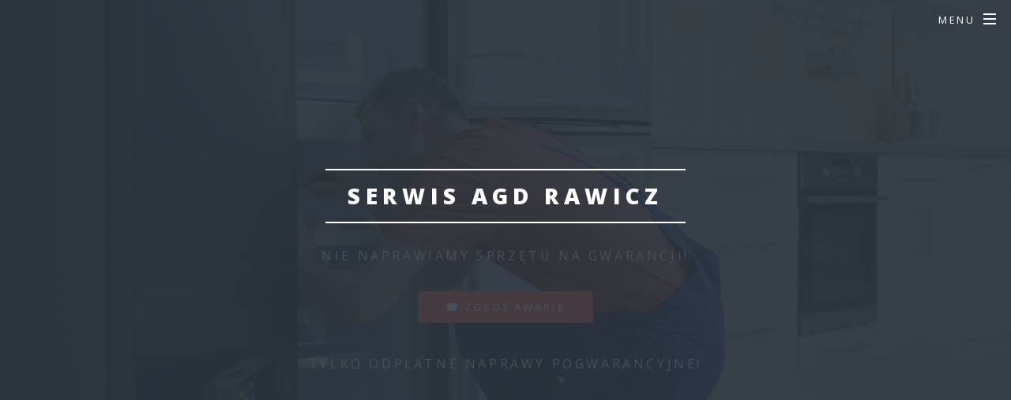

--- FILE ---
content_type: text/html
request_url: https://rawicz.agd.tm.pl/
body_size: 4604
content:
<!DOCTYPE HTML>
<!--
	Spectral by HTML5 UP
	html5up.net | @ajlkn
	Free for personal and commercial use under the CCA 3.0 license (html5up.net/license)
-->
<html>
	<head>
		<title>Serwis AGD Rawicz ☎️ 697072405 ✴️ naprawa pralek</title>
		<meta name="description" content="Serwis dużego AGD Rawicz ☎ 697072405. Naprawa pralek, lodówek, zmywarek, piekarników, kuchenek, zamrażarek w Rawiczu. Mobilne usługi serwisowe dużego AGD."/>
		<meta name="keywords" content="Rawicz, serwis AGD, naprawa AGD, 697072405, pralki, zmywarki, lodówki"/>
		<meta charset="utf-8" />
		<link rel="canonical" href="https://rawicz.agd.tm.pl" />		
		<meta name="author" content="ARIZEN" />
		<meta name="copyright" content="Prawa autorskie: ARIZEN" />
		<meta name="robots" content="index, follow" />		
		<meta property="og:title" content="Naprawa urządzeń AGD w Rawiczu"/>
		<meta property="og:description" content="Serwis pogwarancyjny sprzętu AGD w Rawiczu. Mobilne usługi serwisowe urządzeń AGD z dojazdem do klienta na terenie Rawicza i okolic. Oferta rawickiego serwisu AGD." />
		<meta property="og:site_name" content="Strona firmowa" />
		<meta property="og:url" content="https://rawicz.agd.tm.pl"/>
		<meta name="twitter:title" content="Rawicki serwis AGD" />		
		<meta name="twitter:description" content="Pogwarancyjne naprawy sprzętu AGD w Rawiczu i w okolicy. Szybkie i profesjonalne serwisowanie sprzętu AGD przez rawickich techników. Części zamienne do AGD dostępne są tylko w ramach usługi serwisowej." />
		<meta name="viewport" content="width=device-width, initial-scale=1, user-scalable=no" />
		<link rel="stylesheet" href="assets/css/main.css" />
		<link rel="icon" href="images/favicon.ico" type="image/x-icon" />		
		<noscript><link rel="stylesheet" href="assets/css/noscript.css" /></noscript>
		<script type="text/javascript">
    function showHide(obj)
    {
    var nextObj = obj.nextSibling;
    while(!nextObj.tagName) nextObj = nextObj.nextSibling;
    nextObj.style.display = nextObj.style.display != 'block' ? 'block' : 'none';
    }
		</script>		
<!-- Start of structured data-->
<script type="application/ld+json">
{ "@context" : "https://schema.org",
  "@type" : "LocalBusiness",
  "name" : "Serwis AGD Rawicz",
  "description" : "Rawicki serwis AGD. Kompleksowa naprawa pralek, lodówek, zmywarek i innego dużego sprzętu AGD w Rawiczu. W rawickim serwisie naprawiane są także kuchnie gazowe, kuchenki elektryczne, piekarniki, zamrażarki i płyty grzewcze. Profesjonalny serwis AGD Rawicz i okolice. Dojazd do klienta na terenie Rawicza i sąsiednich gmin. Rawicka oferta pogwarancyjnych napraw sprzętu AGD.",
  "alternateName" : "Naprawa i serwis sprzętu AGD w Rawiczu",
  "url" : "https://rawicz.agd.tm.pl",
  "openingHours": "Poniedziałek - Piątek 09:00-17:00, Sobota 09:00-13:00, Niedziela NIECZYNNE",
  "image": "https://rawicz.agd.tm.pl/images/serwis-agd.jpg",
  "telephone" : "697072405",
  "priceRange" : "od 100 PLN",
  "address": 
  {     "@type": "PostalAddress",
        "addressLocality": "Rawicz",
        "postalCode": "",
        "streetAddress": ""
      },
  "contactPoint" : 
    { "@type" : "ContactPoint",
      "telephone" : "697072405",
      "contactType" : "customer service"
    } }
</script>
<!-- end of structured data-->
<!-- Google tag (gtag.js) -->
<script async src="https://www.googletagmanager.com/gtag/js?id=G-F1BMWVPMRK"></script>
<script>
  window.dataLayer = window.dataLayer || [];
  function gtag(){dataLayer.push(arguments);}
  gtag('js', new Date());

  gtag('config', 'G-F1BMWVPMRK');
</script>		
	</head>
	<body class="landing is-preload">

		<!-- Page Wrapper -->
			<div id="page-wrapper">

				<!-- Header -->
					<header id="header" class="alt">
						<h1><a href="index.html">Naprawa AGD Rawicz</a></h1>
						<nav id="nav">
							<ul>
								<li class="special">
									<a href="#menu" class="menuToggle"><span>Menu</span></a>
									<div id="menu">
										<ul>
											<li><a href="index.html">Rawicz</a></li>
											<li><a href="kontakt.html">Kontakt</a></li>
											<li><a href="formularz.html">Zgłoś awarię</a></li>
											<li><a href="moduly.html">Moduły</a></li>											
										</ul>
									</div>
								</li>
							</ul>
						</nav>
					</header>

				<!-- Banner -->
					<section id="banner">
						<div class="inner">
							<h2>Serwis AGD Rawicz</h2>
							<p>nie naprawiamy sprzętu na gwarancji!</p>
							<ul class="actions special">
								<li><a href="#one" class="button primary">☎ zgłoś awarię</a></li>
							</ul>
							<p>tylko odpłatne naprawy pogwarancyjne!</p>							
						</div>
						<a href="#one" class="more scrolly">naprawa AGD</a>
					</section>

				<!-- One -->
					<section id="one" class="wrapper style5">
						<div class="inner">
							<header class="major">
								<h2>Serwis AGD w Rawiczu</h2>
								<p align="justify">
<b>Naprawa AGD Rawicz <a href="tel:+48697072405" >☎️ 697072405</a></b>. Serwis pogwarancyjny <b>dużego AGD</b> w Rawiczu. Kompleksowa naprawa pralek, zmywarek, lodówek, zamrażarek, piekarników, suszarek, kuchenek i płyt grzewczych w Rawiczu. Profesjonalne, mobilne usługi serwisowe - dojeżdżamy do klientów - Rawicz i okolice. 
								</p>
								
								<p align="justify">
<b>Zgłaszanie awarii w Rawiczu: <a href="tel:+48697072405" >☎️ 697072405</a></b>. Diagnoza przyczyny awarii to koszt od 100 złotych w górę. Oferujemy darmową diagnozę tylko w przypadku zgody na naprawę sprzętu.
								</p>

<p align="center">
<b><i>TYLKO ODPŁATNE NAPRAWY POGWARANCYJNE !!!</i></b>
</p>

									<ul class="actions fit small">
<li><a href="kontakt.html" class="button primary fit">☎ ZGŁOŚ AWARIĘ</a></li>
<li><a href="formularz.html" class="button primary fit">WYŚLIJ WIADOMOŚĆ</a></li>
<li><a href="moduly.html" class="button primary fit">NAPRAWA MODUŁÓW</a></li>
									</ul>

<p align="center">
Zadwoń na numer <b>☎ 697072405</b> i zgłoś awarię sprzętu AGD.
</p>

							<ul class="actions special">
								<li><a href="serwis-lodowek.html" class="button primary">naprawa lodówek</a></li>
							</ul>
<!--
<p align="center">
<a href="tel:+48333333333" class="button fit" title="naprawa AGD w Rawiczu">☎️ 333333333</a>
<a href="tel:+48222222222" class="button fit" title="naprawa AGD w Rawiczu">☎️ 222222222</a>
</p>
-->

								<p align="center">
<b>Serwis czynny: poniedziałek - piątek od 8.00 do 18.00, <br>sobota od 9.00 do 14.00, niedziela NIECZYNNE</b>
								</p>

								<p align="center">
<b><i>NIE NAPRAWIAMY SPRZĘTU NA GWARANCJI !!!</i></b>
								</p>

							<ul class="actions special">
								<li><a href="serwis-pralek.html" class="button primary">naprawa pralek</a></li>
							</ul>

								<p align="center">
<b><i>Zdiagnozowanie przyczyny awarii to koszt od 100 złotych wzwyż. <br>Oferujemy darmową diagnozę tylko w przypadku zgody na naprawę sprzętu. <br>Nie sprzedajemy samych części zamiennych, oferujemy je tylko wraz z usługą serwisową.</i></b>
								</p>

								<p align="justify">
Serwis AGD w Rawiczu oferuje naprawy sprzętu: BEKO, AMICA, GORENJE, CANDY, POLAR, BOSCH, SAMSUNG, WHIRLPOOL, INDESIT, BOSCH, ELECTROLUX, SIEMENS oraz wielu innych producentów. W ofercie rawickiego serwisu jest między innymi: naprawa programatorów, regeneracja pomp zmywarek, wymiana uszkodzonych podzespołów. W ramach usługi wymieniamy zepsute części na nowe (oryginalne lub sprawdzone zamienniki). 
								</p>
							<ul class="actions special">
								<li><a href="kontakt.html" class="button primary">Kontakt</a></li>
							</ul>									
								<p align="justify">									
Rawicz i okolice - serwisowanie płyt grzewczych: indukcyjnych, ceramicznych, gazowych i elektrycznych. Naprawa kuchenek elektrycznych, kuchni gazowych oraz witryn i lad chłodniczych. Dojeżdżamy do klienta w ramach usług mobilnych. Działamy na obszarze powiatu. Serwis AGD Rawicz - nie naprawiamy małego sprzętu AGD, gdyż jest to obecnie po prostu nieopłacalne. Najczęściej taniej wychodzi zakup nowego urządzenia.  
								</p>
								<p align="center">
<a href="naprawa.html" title="Naprawa dużego AGD w Rawiczu">duże AGD</a> | 								
<a href="naprawa-pralki.html" title="Naprawa pralek w Rawiczu">pralki</a> | 
<a href="naprawa-lodowki.html" title="Naprawa lodówek w Rawiczu">lodówki</a> | 
<a href="naprawa-zmywarki.html" title="Naprawa zmywarek w Rawiczu">zmywarki</a> | 
<a href="naprawa-zamrazarki.html" title="Naprawa zamrażarek w Rawiczu">zamrażarki</a> | 
<a href="naprawa-piekarnika.html" title="Naprawa piekarników w Rawiczu">piekarniki</a> | 
<a href="naprawa-kuchenki.html" title="Naprawa kuchenek w Rawiczu">kuchenki</a> | 
<a href="naprawa-plyty.html" title="Naprawa płyt grzewczych w Rawiczu">płyty grzewcze</a> | 
<a href="naprawa-plyty-ceramicznej.html" title="Naprawa płyt ceramicznych w Rawiczu">płyty ceramiczne</a> | 
<a href="naprawa-plyty-indukcyjnej.html" title="Naprawa płyt indukcyjnych w Rawiczu">płyty indukcyjne</a> | 
<a href="naprawa-plyty-elektrycznej.html" title="Naprawa płyt elektrycznych w Rawiczu">płyty elektryczne</a> | 
<a href="naprawa-chlodziarki.html" title="Naprawa chłodziarek w Rawiczu">chłodziarki</a> | 
<a href="naprawa-suszarki.html" title="Naprawa suszarek do prania w Rawiczu">suszarki</a> | 
<a href="serwis.html" title="Serwis urządzeń w Rawiczu">serwis</a> | 
<a href="sklep" target="_blank" title="Sklep z AGD w Rawiczu">sklep</a>								
								</p>								
								
							</header>

						</div>
					</section>

				<!-- Two -->
					<section id="two" class="wrapper alt style2">
						<section class="spotlight">
							<div class="image"><img src="images/naprawa-agd.jpg" alt="naprawa AGD Rawicz" /></div>
							<div class="content">
								<h2><a href="serwis.html">Serwis AGD w Rawiczu</a></h2>
<p>
Specjalistyczne przeglądy techniczne i naprawy popularnego sprzętu gospodarstwa domowego w Rawiczu. Profesjonalne i fachowe naprawy urządzeń AGD oraz wymiana części i podzespołów w rawickim serwisie. 
</p>
							</div>
						</section>
						
						<section class="spotlight">
							<div class="image"><img src="images/serwis-sprzetu-agd.jpg" alt="pogwarancyjne naprawy AGD Rawicz" /></div>
							<div class="content">
								<h2><a href="naprawa.html">Naprawa AGD w Rawiczu</a></h2>
<p>
Samo zdiagnozowanie przyczyny awarii to koszt od 100 złotych wzwyż. <br><br>
Diagnoza jest gratis tylko w przypadku zgody na naprawę sprzętu!
</p>
							<ul class="actions special">
								<li><a href="kontakt.html" class="button primary">Kontakt</a></li>
							</ul>

							</div>
						</section>					
					
						<section class="spotlight">
							<div class="image"><img src="images/serwis-agd.jpg" alt="serwis AGD Rawicz" /></div>
							<div class="content">
								<h2><a href="home.html">Oferta serwisu w Rawiczu</a></h2>
<p>
Szybka, fachowa i skuteczna pomoc przy usuwaniu awarii sprzętu AGD w Rawiczu. Naprawa dużego AGD: lodówki, zmywarki, piekarniki, pralki, zamrażarki i suszarki. Usługi serwisowe w domu u klienta.
</p>
							</div>
						</section>
						
						
					</section>

				<!-- Main -->
					<article id="main">
						<section class="wrapper style5">						
							<div class="inner">
						<header>
								<h2>Rawicz - naprawy pogwarancyjne AGD</h2>
						</header>

								<p align="justify">
<!-- TXT -->								
Pogwarancyjne naprawy sprzętu AGD w Rawiczu i w okolicy. Szybkie i profesjonalne serwisowanie sprzętu AGD przez rawickich techników. Części zamienne do AGD dostępne są tylko w ramach usługi serwisowej. Serwisanci z miasta nie oferują sprzedaży samych części zamiennych. Serwis pogwarancyjny sprzętu AGD w Rawiczu oferuje naprawy tylko dużego AGD. Mobilne usługi serwisowe urządzeń AGD z dojazdem do klienta na terenie Rawicza i okolic. Oferta rawickiego serwisu AGD to kompleksowa naprawa pralek, lodówek, zmywarek i innego dużego sprzętu AGD w Rawiczu. W rawickim serwisie naprawiane są także kuchnie gazowe, kuchenki elektryczne, piekarniki, zamrażarki, suszarki do ubrań oraz ceramiczne i indukcyjne płyty grzewcze.
								</p>
								
								<p align="center">
<a href="pralka.html" class="button fit" title="naprawa pralek w Rawiczu">☎️ pralki</a>
<a href="zmywarka.html" class="button fit" title="naprawa zmywarek w Rawiczu">☎️ zmywarki</a>
<a href="lodowka.html" class="button fit" title="naprawa lodówek w Rawiczu">☎️ lodówki</a>
<a href="piekarnik.html" class="button fit" title="naprawa piekarników w Rawiczu">☎️ piekarniki</a>
								</p>								
								
								<p align="justify">
Profesjonalny serwis AGD w Rawiczu oferuje kompleksowe naprawy pogwarancyjnego sprzętu AGD. Rawiccy serwisanci w pierwszej kolejności starają się naprawiać samo uszkodzenie. Gdy to nie przynosi efektów, to dopiero wtedy wymieniane są zepsute części lub całe podzespoły. Dojazd do klienta na terenie Rawicza i sąsiednich gmin następuje po wcześniejszym telefonicznym zgłoszeniu awarii. Rawicka oferta pogwarancyjnych napraw sprzętu AGD dotyczy większości znanych i popularnych marek. Zapraszamy do <a href="kontakt.html"><b>kontaktu telefonicznego</b></a> z technikami z rawickiego serwisu AGD.								
								</p>

								<p align="center">
<a href="serwis-pralek.html" title="Naprawa pralek w Rawiczu">pralki</a> | 
<a href="serwis-lodowek.html" title="Naprawa lodówek w Rawiczu">lodówki</a> | 
<a href="serwis-zmywarek.html" title="Naprawa zmywarek w Rawiczu">zmywarki</a> | 
<a href="serwis-zamrazarek.html" title="Naprawa zamrażarek w Rawiczu">zamrażarki</a> | 
<a href="serwis-piekarnikow.html" title="Naprawa piekarników w Rawiczu">piekarniki</a> | 
<a href="serwis-kuchenek.html" title="Naprawa kuchenek w Rawiczu">kuchenki</a> | 
<a href="serwis-plyt.html" title="Naprawa płyt grzewczych w Rawiczu">płyty grzewcze</a> | 
<a href="sklep" target="_blank" title="Sklep z AGD w Rawiczu">sklep</a>
								</p>
<p align="justify">
<!-- TXT -->
</p>									
							</div>
						</section>
					</article>					
				<!-- Two -->
					<section id="two" class="wrapper alt style2">
						
						<section class="spotlight">
							<div class="image"><img src="images/serwisy.jpg" alt="serwisy AGD w pobliżu" /></div><div class="content">
<p>

<font size="2">
SERWISY W POBLIŻU: Serwis AGD w Lesznie <a href="https://agdleszno.pl">agdleszno.pl</a> wykonuje mobilne naprawy urządzeń gospodarstwa domowego. Oferta obejmuje diagnostykę, naprawy pogwarancyjne oraz wymianę uszkodzonych części na nowe. Naprawiane są pralki, zmywarki, lodówki, piekarniki oraz płyty indukcyjne i ceramiczne. Usługi realizowane są bezpośrednio u klienta pod wskazanym adresem.
</font>

</p>

							</div>
						</section>					
						
					</section>
				<!-- Footer -->
					<footer id="footer">
						<ul class="icons">
							<li><a href="#" class="icon brands fa-twitter"><span class="label">Twitter</span></a></li>
							<li><a href="#" class="icon brands fa-facebook-f"><span class="label">Facebook</span></a></li>
							<li><a href="#" class="icon brands fa-instagram"><span class="label">Instagram</span></a></li>
							<li><a href="#" class="icon brands fa-dribbble"><span class="label">Dribbble</span></a></li>
							<li><a href="#" class="icon solid fa-envelope"><span class="label">Email</span></a></li>
						</ul>

						<ul class="copyright">
						<li><a href="index.html">rawicz.agd.tm.pl</a></li><br>
						<li><a href="polityka.html" >polityka prywatności</a></li><br>						
<font size="1">Ten serwis wykorzystuje pliki cookies. <br>Korzystanie z witryny oznacza zgodę na ich zapis lub odczyt wg ustawień przeglądarki.</font>	
						</ul>
					</footer>

			</div>

		<!-- Scripts -->
			<script src="assets/js/jquery.min.js"></script>
			<script src="assets/js/jquery.scrollex.min.js"></script>
			<script src="assets/js/jquery.scrolly.min.js"></script>
			<script src="assets/js/browser.min.js"></script>
			<script src="assets/js/breakpoints.min.js"></script>
			<script src="assets/js/util.js"></script>
			<script src="assets/js/main.js"></script>

	</body>
</html>